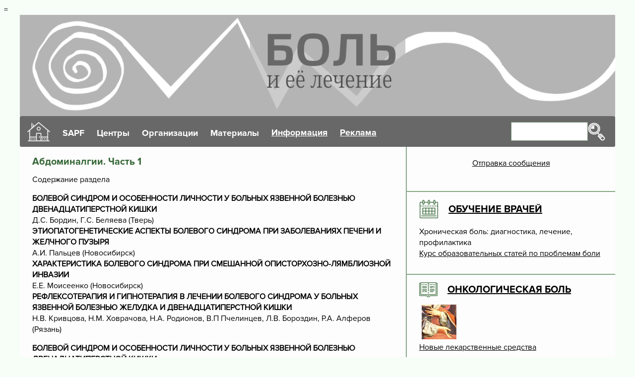

--- FILE ---
content_type: text/html; charset=windows-1251
request_url: https://painstudy.ru/info/helppain55.htm
body_size: 25912
content:
<!-- Doctype HTML5 -->
<!doctype html>
<html lang="ru">
<head><meta http-equiv="Content-Type" content="text/html; charset=windows-1251">
	<meta http-equiv="x-ua-compatible" content="ie=edge">
	<meta name="viewport" content="width=device-width, initial-scale=1">
	<meta name="theme-color" content="#346635" />
	<link rel="stylesheet" href="/adaptive/css/main.css" />
<TITLE>Абдоминалгии. Часть 1</TITLE>
<META NAME="keywords" CONTENT="абдоминалгии, язва, двенадцатиперстная кишка, заболевания печени и желчного пузыря, описторхозно-лямблиозная инвазия, язва желудка">
<META NAME="description" CONTENT="Болевой синдром и особенности личности у больных язвенной болезнью двенадцатиперстной кишки. Этиопатогенетические аспектыболевого синдрома при заболеваниях печени и желчного пузыря. Характеристика болевого синдрома при смешанной описторхозно-лямблиозной инвазии. Рефлексотерапия и гипнотерапия в лечении болевого синдрома у больных язвенной болезнью желудка и двенадцатиперстной кишки.">
	<!-- Yandex.RTB -->
	<script>window.yaContextCb=window.yaContextCb||[]</script>
	<script src="https://yandex.ru/ads/system/context.js" async></script>

=





<body>
	<!-- Preloader -->
	<!--div class="preloader">
		<div class="pulse"></div>
	</div-->
	<!-- End Preloader -->

	<!-- Header -->
	<header><meta http-equiv="Content-Type" content="text/html; charset=windows-1251">
		<div class="container">
			<div class="head">
				<div class="head-logo">
					<a href="/">
						<img src="/adaptive/img/logo.png" / style="width: 100%";>
					</a>
				</div>
				<div class="head-nav">
					<div class="head-icon">
						<a href=/><img src="/adaptive/img/icons/house.png" border=0 /></a>
					</div>
					<nav class="head-menu">
						<ul>
							<li>
								<span>SAPF</span>
								<ul class="head-menu-dropdown">
									<li>
										<a href="/sapf/sapfres.htm">О фонде</a>
									</li>
									<li>
										<a href="/sapf/site.htm">О сайте</a>
									</li>
									</ul>
							</li>
							<li>
								<span>Центры</span>
								<ul class="head-menu-dropdown">
									<li>
										<a href="/center/">Российские</a>
									</li>
									<li>
										<a href="/center/foreign.htm">Зарубежные</a>
									</li>
								</ul>
							</li>
							<li>
								<span>Организации</span>
								<ul class="head-menu-dropdown">
									<li>
										<a href="/org/iasp.htm">IASP</a>
									</li>
									<li>
										<a href="/org/roib.htm">РОИБ</a>
									</li>
								</ul>
							</li>
							<li>
								<span>Материалы</span>
								<ul class="head-menu-dropdown">
									<li>
										<a href="/matls/index.php">Все</a>
									</li>

									<li>
										<a href="/matls/review/index.php">Обзоры</a>
									</li>
									<li>
										<a href="/onkolog/">Онкологические боли</a>
									</li>
									<li>
										<a href="/matls/phead/index.php">Головные боли</a>
									</li>
									<li>
										<a href="/matls/migr/index.php">Мигрень</a>
									</li>
									<li>
										<a href="/matls/pback/index.php">Боли в спине</a>
									</li><li>
										<a href="/matls/pneuro/index.php">Нейрогенные боли</a>
									</li><li>
										<a href="/matls/pabdo/index.php">Абдоминальные боли</a>
									</li><li>
										<a href="/matls/pface/index.php">Лицевые боли</a>
									</li><li>
										<a href="/matls/treat/index.php">Лечение</a>
									</li>
									<li>
										<a href="/matls/treat/ethics/index.php">Этика боли</a>
									</li>
								</ul>
							</li>
							<li>
									<a href="/info/default.htm"><span>Информация</span></a>
								<ul class="head-menu-dropdown">
									<li>
										<a href="/info/conference.htm">Конференции</a>
									</li>
									<li>
										<a href="/info/library.htm">Библиография</a>
									</li>
									<li>
										<a href="/info/links.htm">Ссылки</a>
									</li>
									<li>
										<a href="/info/art/index.php">Арт-галлерея</a>
									</li>
									</ul>
							</li>

							<li>
								<a href="/cooperation.htm"><span>Реклама</span></a>
								<ul class="head-menu-dropdown">
									<li>
									    <a href="/cooperation.htm">Реклама</a>
										<a href="/feedback.htm">Отправка сообщения</a>
									</li>
									
								</ul>
							</li>
						</ul>
					</nav>
				<div class="head-search">
						
				<form action="https://yandex.ru/search/site/" method="get" target="_blank" accept-charset="utf-8">
				<input type="hidden" name="searchid" value="10746654"/>
				<input type="hidden" name="l10n" value="ru"/>
                <input type="hidden" name="reqenc" value=""/>
                <input type="search" name="text" value=""/>
				<button type="submit">
				<img src="/adaptive/img/icons/search.png" />
				</button>
				</form>
					</div>

					<div class="head-toggle">
						<hr /><hr /><hr />
					</div>
				</div>
			</div>
		</div>
	</header>
	<!-- End Header -->
	
	
	 
	
<!-- Main -->
	<main>
		<div class="container">
			<div class="main">
				<div class="main-content">
					<div class="main-block">
						<h2>Абдоминалгии. Часть 1</h2>
						<div class="main-news">

		Содержание раздела </B></P>
	  <UL>
		<LI><B>БОЛЕВОЙ СИНДРОМ И ОСОБЕННОСТИ ЛИЧНОСТИ У БОЛЬНЫХ ЯЗВЕННОЙ БОЛЕЗНЬЮ ДВЕНАДЦАТИПЕРСТНОЙ КИШКИ 
		  </B><BR>
		  Д.С. Бордин, Г.С. Беляева (Тверь)</LI>
		
<LI><B>ЭТИОПАТОГЕНЕТИЧЕСКИЕ АСПЕКТЫ БОЛЕВОГО СИНДРОМА ПРИ ЗАБОЛЕВАНИЯХ ПЕЧЕНИ И ЖЕЛЧНОГО ПУЗЫРЯ </B><BR>
		  А.И. Пальцев (Новосибирск)</LI>
		<LI><B>ХАРАКТЕРИСТИКА БОЛЕВОГО СИНДРОМА ПРИ СМЕШАННОЙ ОПИСТОРХОЗНО-ЛЯМБЛИОЗНОЙ ИНВАЗИИ </B><BR>
		  Е.E. Моисеенко (Новосибирск)</LI>
		<LI><B>РЕФЛЕКСОТЕРАПИЯ И ГИПНОТЕРАПИЯ В ЛЕЧЕНИИ БОЛЕВОГО СИНДРОМА У БОЛЬНЫХ ЯЗВЕННОЙ БОЛЕЗНЬЮ 
		  ЖЕЛУДКА И ДВЕНАДЦАТИПЕРСТНОЙ КИШКИ </B><BR>
		  Н.В. Кривцова, Н.М. Ховрачова, Н.А. Родионов, В.П Пчелинцев, Л.В. Бороздин, Р.А. Алферов (Pязань) 
		</LI>
	  </UL>
	  <P><B>БОЛЕВОЙ СИНДРОМ И ОСОБЕННОСТИ ЛИЧНОСТИ У БОЛЬНЫХ ЯЗВЕННОЙ БОЛЕЗНЬЮ ДВЕНАДЦАТИПЕРСТНОЙ КИШКИ 
		</B><BR>
		Д.С. Бордин, Г.С. Беляева (Тверь)</P>
	  <P>Боль является ведущим синдромом при язвенной болезни двенадцатиперстной кишки (ЯБ), и представляется 
		интересным уточнить ее взаимосвязь с особенностями психологического статуса пациентов.</P>
	  <P>Обследовано 90 больных с рецидивом ЯБ без признаков осложнений. Ноющие боли в эпигастрии отмечали 
		62 (68.9 %) пациента, схваткообразные - 9, как ноющие, так и схваткообразные - 9 и в 10 случаях 
		боли к моменту обращения не отмечалось.</P>
		
		
		<noindex>	 
<br>
<div style="width: 100%; box-sizing: border-box; margin: 0 auto 30px; padding: 21px 25px 22px; border: 1px solid #d6d9df; border-radius: 10px; background-color: #f4f5f8; font-size: 16px;">
<a href=https://dobroedelo.ru/napravleniya-pomoshi/Pomoch_Dobromu_Delu/?utm_source=painstudy target="_blank">Православный благотворительный портал "Доброе дело" не берет комиссий с пожертвований.
Но вы можете помочь команде.
</a>
</div>
</noindex>

<!-- Yandex.RTB R-A-770021-2 -->
<div id="yandex_rtb_R-A-770021-2"></div>
<script>window.yaContextCb.push(()=>{
  Ya.Context.AdvManager.render({
    renderTo: 'yandex_rtb_R-A-770021-2',
    blockId: 'R-A-770021-2'
  })
})</script>		
		
		
	  <P>Усредненный профиль СМОЛ больных не зависел от наличия боли и колебался от 39 до 55 Т-баллов. 
		Однако при ноюще-схваткообразных болях профиль располагался выше (51-63 Т-баллов) и по 6-й шкале 
		(паранояльности) достоверно превышал таковой больных с ноющими и схваткообразными болями (63.0± 
		2.0; 50.0±1.9; р&lt;0.05; 39.3 ± 1.2; р&lt;0.01).</P>
	  <P>У пациентов без боли отношение к заболеванию было гармоничным. Напротив, усредненный профиль 
		ЛОБИ пациентов с жалобами на боли отражал стремление &quot;уйти от болезни в работу&quot; (пик 
		по шкале Эргопатического типа) и озабоченность тем впечатлением, которое болезнь может произвести 
		на окружающих (пик по шкале сенситивного типа). Кроме того, у пациентов с ноюще-схваткообразными 
		болями отмечался пик по шкале тревоги (17.0±2.7), что достоверно отличало их от больных с ноющей 
		(8.4±1.3; р&lt;0.05) и схваткообразной болью (5.3±1.3; р&lt;0.05). Последнее интересно в связи 
		с тенденцией к повышению профиля СМОЛ в этой группе. Не удалось выявить связи между наличием и 
		характером болей, длительностью ЯБ, размерами язвенного дефекта и сроками рубцевания язвы.</P>
	  <P>Таким образом, болевой синдром принимает активное участие в формировании внутренней картины болезни 
		у больных с ЯБ и в частности типа отношения пациента к своему заболеванию.</P>
	  
<P><B>ЭТИОПАТОГЕНЕТИЧЕСКИЕ АСПЕКТЫ БОЛЕВОГО СИНДРОМА ПРИ ЗАБОЛЕВАНИЯХ ПЕЧЕНИ И ЖЕЛЧНОГО ПУЗЫРЯ </B><BR>
		А.И. Пальцев (Новосибирск)</P>
	  <P>Болевой синдром является одним из наиболее частых и важных симптомов клинической гастроэнтерологии. 
		Биологический смысл боли, по словам И.П.Павлова, состоит &quot;в отбрасывании всего, что угрожает 
		жизненному процессу&quot; Как известно, при заболеваниях органов брюшной полости и, прежде всего, 
		системы пищеварения, болевые ощущения возникают вследствие таких причин, как спазм гладкой мускулатуры 
		полых органов и выводных протоков, растяжения стенок полых органов и натяжения их связочного аппарата, 
		застоя в системе нижней полой и воротной вены, ишемических нарушений в сосудах органов брюшной 
		полости, тромбозов и эмболий мезентериальных сосудов, морфологических повреждений, пенетраций, 
		перфораций. Нередко может наблюдаться сочетание указанных признаков.</P>
	  <P>Нами наблюдались 59 больных хроническим гепатитом и 75 хроническим холециститом. Следует отметить, 
		что в классификации хронических гепатитов, в разделе - основные клинические синдромы, выделяют 
		астеновегетативный, диспепсический, холестатический, &quot;малой&quot; печеночной недостаточности 
		синдромы. Отсутствие указаний на болевой синдром связано с тем, что в большинстве случаев боли 
		в правом подреберье не связаны с самой печенью. Чаще они являются признаками поражения желчного 
		пузыря и желчевыводящих путей. Вместе с тем остро наступившее набухание печени может, вследствие 
		напряжения капсулы, вести к сильным болям в правой и эпигастральной части живота. Это может наблюдаться 
		в случаях острой правожелудочной недостаточности, острого гепатита, опухоли и абсцессов печени. 
		Из числа наблюдаемых больных хроническим гепатитом при его обострении боли отмечались у 43 человек, 
		или у 72.9%. Болевой синдром имел определенные особенности: боль, как правило, охватывала весь 
		живот, обычно она носила постоянный характер с периодическим усилением. У 3 человек она была нестерпимой. 
		Боли сопровождались выраженным вздутием живота. Пальпация живота отличалась значительной болезненностью. 
		У всех больных отмечалось повышение уровня трансаминаз, а у 27 (45 7%) человек и щелочной фосфатазы, 
		у 25 (42.4%) гипербилирубинемия, гипоальбуминемия у 17 (28 8%). Проведенное морфологическое исследование 
		биоптатов печени у 23 (38.9%) пациентов показало наличие гидропической или ацидофильной дистрофии 
		и некроз гепатоцитов. Как следует из изложенного, болевой синдром у больных хроническим гепатитом 
		сопровождался биохимическими, морфологическими изменениями, характерными для цитолиза.</P>
	  <P>Больные хроническим холециститом распределялись следующим образом, хронический безкаменный холецистит 
		был зарегистрирован у 46 (61.3%) человек, хронический калькулезный холецистит у 5 (6.6%), хронический 
		холецистит в сочетании с описторхозной инвазией у 17 (22.6%) и со смешанной описторхозно-лямблиозной 
		инвазией - у 7 (9.5%). Активный воспалительный процесс, о котором свидетельствовали клинические 
		и такие лабораторные данные, как нейтрофильный лейкоцитоз с палочкоядерным сдвигом, ускорение 
		СОЭ, повышение серомукоида, сиаловых кислот, снижение содержания желчных кислот, повышение ДФА, 
		был отмечен у 59 (78.6%) пациентов.</P>
	  <P>Проявление болевого синдрома, его характер, выраженность во многом определялись типом дискинетических 
		расстройств желчного пузыря и сфинктерного аппарата желчных путей. Наиболее интенсивные боли наблюдались 
		у 52 (69.3%) больных, у которых был диагностирован гипертонус сфинктеров Одди и Люткенса и особенно, 
		что наблюдалось в 73% случаев, при их сочетании. Оценка типа дискинезии производилась по результатам 
		многофракционного дуоденального зондирования и динамической сцинтиграфии.</P>
	  <P>Клинически отмечались рефлекторные симптомы обострения, такие как Маккензи, Боаса, Алиева. Выраженность 
		их свидетельствовала об обострении воспалительного процесса в желчном пузыре и коррелировала с 
		данными лабораторных исследований</P>
	  <P>Вторая группа симптомов, такие, как Мюсси, Бергмана (орбитальная), Йонаша, Харитонова, Лапинского, 
		а они были положительными - у 65 (8б.6%) больных, свидетельствовали о длительном воспалительном 
		процессе в желчном пузыре, нередко непрерывно рецидивирующем течении.</P>
	  <P>Симптомы, которые в том или ином сочетании регистрировались у всех наблюдаемых пациентов, связаны 
		с раздражением желчного пузыря, к ним относятся следующие симптомы: Василенко, Гаусмана, Кера, 
		Мерфи, Ортнера. Названные симптомы определялись в любую фазу хронического холецистита.</P>
	  <P>Таким образом болевой синдром имеет важное значение в клиническом течении заболеваний печени 
		и желчного пузыря. При заболеваниях печени он встречался нередко и имел свои особенности, не только 
		клинические, но и лабораторные, свидетельствующие о явлениях цитолиза. У всех наблюдаемых больных 
		при обострении хронического холецистита регистрировался болевой синдром, имеющий клинико-лабораторные 
		подтверждения и зависящий от этиологических и патогенетических особенностей.</P>
	  <P><B>ХАРАКТЕРИСТИКА БОЛЕВОГО СИНДРОМА ПРИ СМЕШАННОЙ ОПИСТОРХОЗНО-ЛЯМБЛИОЗНОЙ ИНВАЗИИ </B><BR>
		Е.E. Моисеенко (Новосибирск)</P>
	  <P>Описторхоз и лямблиоз являются одними из самых распространенных паразитозов на территории нашей 
		страны. Инвазированносгь описторхозом взрослого населения Западной Сибири достигает 76-100 %, 
		а лямблиозом - 42-60 %. Последнее время обращает на себя внимание частое их сочетание, что затрудняет 
		диагностический и лечебный процесс.</P>
	  <P>В настоящей работе впервые анализируется болевой синдром при смешанной описторхизно-лямблиозной 
		инвазии.</P>
	  <P>Дня оценки характера болевого синдрома использовались общеклинические методы, фракционное хроматическое 
		дуоденальное зондирование, динамическая гепатобилисцинтиграфия.</P>
	  <P>Наблюдению и обследованию подверглось 40 больных со смешанной описторхозно-лямблиозной инвазией 
		в возрасте 18-65 лет, находившихся на стационарном обследовании и лечении. Среди них мужчин-22 
		(55 %) и женщин 18 (45 %). Продолжительность инвазии определялась по данным эпидемиологического 
		анамнеза.</P>
	  <P>Наиболее распространенной жалобой наших пациентов была боль в области верхней половины живота. 
		36 (90 %) больных отмечали боль в эпигастральной области, чаще (80 %) ноющего характера, возникающую 
		после еды. У 30 (83 %) из них эта боль сопровождалась неприятными ощущениями в правой подреберной 
		области: чувство тяжести - у 12 (40 %); тупые, ноющие боли, чаще без иррадиации, сопровождавшиеся 
		тошнотой, уменьшавшейся после проведения тюбажа или дуоденального зондирования - у 14 (45 %) - 
		боли типа 1; интенсивные, приступообразные боли с иррадиацией в правую ключицу, правую половину 
		шеи, правое плечо, правую лопатку, часто сопровождавшиеся рвотой, хорошо купировавшиеся приемом 
		спазмолитических препаратов - у 4 (15 %) больных - боли типа 2. Из остальных 6 пациентов боль 
		в эпигастральной области была единственной жалобой у 2 (5.5 %), у 4 (11 %) сопровождалась болями 
		в левом подреберье, появляющимися после еды, иногда опоясывающего характера - боли типа 3. У оставшихся 
		4 пациентов (10 %) наблюдались боли в правом подреберье.</P>
	  <P>При объективном обследовании во всех случаях при пальпации живота отмечалась умеренная болезненность 
		в подложечной области; в правом подреберье - положительные &quot;пузырные&quot; симптомы; болезненность 
		в левом подреберье, в зоне Губергрица-Скульского - у 6 больных (15 %).</P>
	  <P>При анализе результатов дуоденального зондирования выявлены следующие изменения: явления дуоденостаза 
		- у 24 пациентов (65 %), гипертонус сфинктера Одни - у 35 больных (88 %). У 15 инвазированных 
		(37.5 %) не получен рефлекс желчного пузыря. У 23 пациентов (58 %) выявлена слабая сократительная 
		способность желчного пузыря. Все эти изменения получили подтверждение результатами динамической 
		гепатобили-сцинтиграфии.</P>
	  
<P>Ясно, что характер болевого синдрома зависит от типа дискинезии желчевыводяших путей (ДЖВП): при гипомоторной дискинезии наблюдались боли типа 1, при гипермоторной - типа 2. Боли типа 3, сопровождающиеся иногда повышением активности сывороточной амилазы, изменениями, при ультразвуковом исследовании поджелудочной железы, характерны для панкреатопатии. При анализе данных эпидемиологического анамнеза 
отмечалась четкая зависимость типа ДЖВП от длительности инвазии: гипомоторный тип был отмечен чаще у пациентов с давностью паразитоза более 5 лет (78 %), у лиц с анамнезом до 5 лет - гипермоторный тип дискинезии (22 %).</P>
	  <P>Таким образом, можно сделать вывод, что характер болевого синдрома в области верхней половины 
		живота при смешанной описторхозно-лямблиозной инвазии определяется сложными моторно-кинетическими 
		нарушениями со стороны желчевыводяших путей и зависит от длительности инвазии.</P>
	  <P><B>РЕФЛЕКСОТЕРАПИЯ И ГИПНОТЕРАПИЯ В ЛЕЧЕНИИ БОЛЕВОГО СИНДРОМА У БОЛЬНЫХ ЯЗВЕННОЙ БОЛЕЗНЬЮ ЖЕЛУДКА 
		И ДВЕНАДЦАТИПЕРСТНОЙ КИШКИ </B><BR>
		Н.В. Кривцова, Н.М. Ховрачова, Н.А. Родионов, В.П Пчелинцев, Л.В. Бороздин, Р.А. Алферов (Pязань) 
	  </P>
	  <P>Нами предпринято изучение эффективности методов рефлексотерапии и гипнотерапии для лечения болевого 
		синдрома у 146 больных язвенной болезнью желудка и двенадцатиперстной кишки, находившихся на лечении 
		в восстановительном отделении поликлиники. Возраст больных от 20 до 59 лет, продолжительность 
		заболевания от 1 года до 12 лет.</P>
	  <P>Для исследования были отобраны больные с выраженным болевым синдромом, не купируемым в первые 
		дни традиционной противоязвенной терапией На фоне продолжения медикаментозной терапии проводили 
		лечение методом рефлексотерапии (иглотерапия корпоральная и аурикулярная, лазеропунктура аппаратом 
		&quot;Узор&quot;) и гипнотерапией. Все больные были разделены на 3 группы в зависимости от вида 
		лечения: первая группа - 75 больных, получавших гипнотерапию, вторая группа - 50 больных получавших 
		рефлексотерапию, третья группа - 21 больной, получавших рефлексотерапию в сочетании с гипнотерапией.</P>
	  <P>Болевой синдром купировался полностью у 52 % больных в первой группе, у 70 % во второй и у 76 
		% в третьей. Умеренное уменьшение боли и диспептических явлений наблюдалось в 29 % случаев в первой 
		группе, в 30 % во второй и в 24 % в третьей. Отсутствие эффекта отмечено у 9 % больных первой 
		группы.</P>
	  <P>Рефлексотерапия и гипнотерапия-эффективные методы для лечения болевого синдрома при язвенной 
		болезни желудка и двенадцатиперстной кишки. Сочетание этих методов позволяет воздействовать на 
		центральные и периферические механизмы возникновения болей, усиливая анальгезирующий эффект.</P>
	  <P><B>“Организация медицинской помощи больным с болевыми синдромами” Российская научно - практическая 
		конференция. Тезисы, 1997г., Новосибирск, стр. 190 - 198</B></P>



<div class="main-photo"></div></div></div></div>



<div class="main-sidebar"><br>
<center><a href="/feedback.htm">Отправка сообщения</a></center>

<div class="main-photo">
<!-- Yandex.RTB R-A-770021-1 -->
<div id="yandex_rtb_R-A-770021-1"></div>
<script>window.yaContextCb.push(()=>{
  Ya.Context.AdvManager.render({
    renderTo: 'yandex_rtb_R-A-770021-1',
    blockId: 'R-A-770021-1'
  })
})</script>




<!-- Yandex.RTB -->
<script>window.yaContextCb=window.yaContextCb||[]</script>
<script src="https://yandex.ru/ads/system/context.js" async></script>


					</div>	

					<div class="main-photo">
						<h2>
		                <img src="/adaptive/img/icons/calendar.png" />
						<a href="/education/" class="blockname">ОБУЧЕНИЕ ВРАЧЕЙ</a>
						</h2>
Хроническая боль: диагностика, лечение, профилактика<br>
<A HREF="/education/index.php">Курс образовательных статей по проблемам боли</A>
					</div>	
	
					
					
			
					
					<div class="main-photo">
						<h2>
							<img src="/adaptive/img/icons/stories.png" />
							<a href="/onkolog/" class="blockname">ОНКОЛОГИЧЕСКАЯ БОЛЬ</a>
						</h2>
						<div class="main-photo-img">

				<A HREF="/onkolog/"><IMG SRC="/onkolog/img/onkol.jpg" WIDTH="70" HEIGHT="70" style="margin: 0px 5px 5px 5px"></A><A HREF="/onkolog/">Новые лекарственные средства</A></div>
					</div>



					
            <div class="main-photo">
            
						<!--h2>
							<img src="/adaptive/img/icons/video.png" />
							<a href="/" class="blockname">ВЕО</a>
						</h2-->
					
<center>
<blockquote>
				<script type="text/javascript">
<!--
var _acic={dataProvider:10};(function(){var e=document.createElement("script");e.type="text/javascript";e.async=true;e.src="https://www.acint.net/aci.js";var t=document.getElementsByTagName("script")[0];t.parentNode.insertBefore(e,t)})()
//-->
</script> <a href="https://fixit.center/" target="_blank">https://fixit.center</a> телемастер Ремонт телевизоров. 				<p><a href="mailto:pain.study@ya.ru">pain.study@ya.ru</a></p>
				

				

</blockquote>
	</center>
						</div>
					

				<div class="main-photo">
						<h2>
                            <img src="/adaptive/img/icons/culture.png" />
							<a href="/sapf/" class="blockname">Назначение сайта</a>
						</h2>
						<div class="main-photo-img">
		Данный ресурс  представляет <A HREF="/sapf/sapfres.htm">Сибирскоий Межрегиональный Противоболевой Фонд</A> и информирует о диагностике и лечении болевых синдромов.<br><br>
		Сайт &#147;Боль и ее лечение&#148; создан при участии <A HREF="/org/roib.htm">Российской Ассоциации по изучению боли</A> при поддержке <A HREF="/org/iasp.htm">Международной Ассоциации по изучению боли</A>.
			<CENTER>
				<A HREF="/org/roib.htm"><IMG SRC="/img/roib.gif" WIDTH="96" HEIGHT="76"	ALT="Russian Association for the Study of Pain " BORDER="0"></A>
				<A HREF="/org/iasp.htm"><P ALIGN="CENTER">International Association for the Study of Pain IASP&reg;<BR><IMG SRC="/img/iasp.gif" WIDTH="96" HEIGHT="78" BORDER="0" ALT="IASP"></A>
				</div>				
	</div>
	
	

					
            <div class="main-photo">
            
						<!--h2>
							<img src="/adaptive/img/icons/video.png" />
							<a href="/" class="blockname">ВЕО</a>
						</h2-->
					
<center>
<blockquote>
					
				
				<p><a href="/matls/review/">Обзоры</a></p>
				<a href="/10wcp/index.php"><span class="box-xl-text">10th World Congress on Pain</span>
	</a>
</blockquote>
	</center>
						</div>
					

					<div class="main-photo">
						<h2>
							<img src="/adaptive/img/icons/books.png" />
							<a href="/journals/" class="blockname">ЖУРНАЛЫ</a>
						</h2>
						<div class="main-books-img">
<center>
<A HREF="/schmerz/index.php"><h3>Journal Schmerz-Online</h3>
Journal of Pain in Germany
<IMG SRC="/schmerz/shmerz.gif" WIDTH="96" HEIGHT="139" BORDER="0" ALT="Internet Journal of Pain in Germany"></A><BR></P>

<A HREF="/ejp/index.php"><h3>The European Journal of Pain is the Journal of EFIC</h3>
<IMG SRC="/ejp/coversheet.gif" WIDTH="96" HEIGHT="132" BORDER="0" ALT="European Journal of Pain "></A><BR>
<A HREF="/ejp/E%20Jr%20of%20Pain%20letter%20V2.pdf">Press release</A></P>


<A HREF="/schmerz/index-rus.php"><h3>Российский журнал "Боль"</h3>
<IMG SRC="/schmerz/bol-sm.jpg" WIDTH="100" HEIGHT="134" BORDER="0" ALT="Российский журнал Боль"></A><BR>
<A HREF="/schmerz/03-01/bol.htm">Пресс-релиз</A>
</center>
					</div>
					</div>


	</div>
</div>			
</div>

<footer>
<center>
<img src="/img/sapfsmall.gif">
</center>
<div class="container">
<div class="foot">
<div class="foot-copyright">Боль и ее лечение. Портал по Изучению боли. &copy; 2026<!--br>
<p>
<a href="/sapf/sapfres.htm">О фонде</a>
<a href="/center/">Российские Центры</a>
<a href="/center/foreign.htm">Зарубежные Центры</a>
<a href="/matls/">Материалы</a>
<a href="/info/default.htm"><span>Информация</span></a>
</p-->

</div>


<div class="foot-analytics">
<center>
<!-- Yandex.Metrika informer -->
<a href="https://metrika.yandex.ru/stat/?id=70131013&amp;from=informer"
target="_blank" rel="nofollow"><img src="https://informer.yandex.ru/informer/70131013/3_0_FFFFFFFF_EFEFEFFF_0_pageviews"
style="width:88px; height:31px; border:0;" alt="Яндекс.Метрика" title="Яндекс.Метрика: данные за сегодня (просмотры, визиты и уникальные посетители)" class="ym-advanced-informer" data-cid="70131013" data-lang="ru" /></a>
<!-- /Yandex.Metrika informer -->

<!-- Yandex.Metrika counter -->
<script type="text/javascript" >
   (function(m,e,t,r,i,k,a){m[i]=m[i]||function(){(m[i].a=m[i].a||[]).push(arguments)};
   m[i].l=1*new Date();k=e.createElement(t),a=e.getElementsByTagName(t)[0],k.async=1,k.src=r,a.parentNode.insertBefore(k,a)})
   (window, document, "script", "https://mc.yandex.ru/metrika/tag.js", "ym");

   ym(70131013, "init", {
        clickmap:true,
        trackLinks:true,
        accurateTrackBounce:true,
        webvisor:true
   });
</script>
<noscript><div><img src="https://mc.yandex.ru/watch/70131013" style="position:absolute; left:-9999px;" alt="" /></div></noscript>
<!-- /Yandex.Metrika counter -->
</center>



</div>
</div>
</div>
</footer>
<!-- Yandex.RTB R-A-770021-6 -->
<script>
window.yaContextCb.push(()=>{
	Ya.Context.AdvManager.render({
		"blockId": "R-A-770021-6",
		"type": "floorAd",
		"platform": "touch"
	})
})
</script>


	<!-- End Footer -->
	<script src="/adaptive/js/jquery.min.js"></script>
	<script src="/adaptive/js/main.js"></script>
</body>
</html>

--- FILE ---
content_type: text/css
request_url: https://painstudy.ru/adaptive/css/main.css
body_size: 30116
content:
* {
  -webkit-box-sizing: border-box;
          box-sizing: border-box;
  -webkit-font-smoothing: antialiased;
  -moz-osx-font-smoothing: grayscale;
}

*:before, *:after {
  -webkit-box-sizing: border-box;
          box-sizing: border-box;
}

 html, body, div, span, applet, object, iframe, h1, h2, h3, h4, h5, h6, p, td, blockquote, pre, a, button, abbr, acronym, address, big, cite, code, del, dfn, em, img, ins, kbd, q, s, samp, small, strike, strong, sub, sup, tt, hr, var, b, u, i, center, dl, dt, dd, ol, ul, li, fieldset, form, label, legend, table, caption, tbody, tfoot, thead, tr, th, td, article, aside, canvas, details, embed, figure, figcaption, footer, header, hgroup, menu, nav, output, ruby, section, summary, time, mark, audio, video {
  font-size: 100%;
  //font: inherit;
  border: 0;
  vertical-align: baseline;
  padding: 0;
  //margin: 0;
}

article, aside, details, figcaption, figure, footer, header, hgroup, menu, nav, section, img {
  display: block;
}

ul {
  list-style: none;
   }

ol {
  list-style: decimal;
  margin-left: 20px;
 }
 
blockquote, q {
  quotes: none;
}

blockquote:before, blockquote:after, q:before, q:after {
  content: '';
  content: none;
}

table {
  border-collapse: collapse;
  border-spacing: 0;
}

a, a:hover, a:focus, a:active, button, select, option {
  cursor: pointer;
  text-decoration: underline;
  outline: none;
  -webkit-transition: all .3s ease-in-out;
  transition: all .3s ease-in-out;
}

input, textarea {
  outline: none;
  -webkit-transition: all .3s ease-in-out;
  transition: all .3s ease-in-out;
}

@font-face {
  font-family: "ProximaNovaRegular";
  font-weight: normal;
  font-style: normal;
  text-rendering: optimizeLegibility;
  src: url("../fonts/ProximaNovaRegular/ProximaNovaRegular.eot");
  src: url("../fonts/ProximaNovaRegular/ProximaNovaRegular.eot?#iefix") format("embedded-opentype"), url("../fonts/ProximaNovaRegular/ProximaNovaRegular.woff") format("woff"), url("../fonts/ProximaNovaRegular/ProximaNovaRegular.ttf") format("truetype");
}

@font-face {
  font-family: "ProximaNovaBold";
  font-weight: normal;
  font-style: normal;
  text-rendering: optimizeLegibility;
  src: url("../fonts/ProximaNovaBold/ProximaNovaBold.eot");
  src: url("../fonts/ProximaNovaBold/ProximaNovaBold.eot?#iefix") format("embedded-opentype"), url("../fonts/ProximaNovaBold/ProximaNovaBold.woff") format("woff"), url("../fonts/ProximaNovaBold/ProximaNovaBold.ttf") format("truetype");
}

.preloader {
  position: fixed;
  display: -webkit-box;
  display: -webkit-flex;
  display: -ms-flexbox;
  display: flex;
  -webkit-box-pack: center;
  -webkit-justify-content: center;
      -ms-flex-pack: center;
          justify-content: center;
  -webkit-box-align: center;
  -webkit-align-items: center;
      -ms-flex-align: center;
          align-items: center;
  top: inherit;
  right: 0;
  bottom: 0;
  left: 0;
  height: 100vh;
  background: -webkit-gradient(linear, left top, right top, from(#346635), to(#f7fdf7));
  background: linear-gradient(to right, #346635, #f7fdf7);
  z-index: 9999;
}

.preloader .pulse {
  position: relative;
}

.preloader .pulse:before, .preloader .pulse:after {
  position: absolute;
  content: '';
  width: 80px;
  height: 80px;
  border: 5px solid #fff;
  -webkit-border-radius: 500px;
          border-radius: 500px;
  margin: 0 0 0 -40px;
}

.preloader .pulse:before {
  -webkit-animation: pulse-outer 0.8s ease-in infinite;
          animation: pulse-outer 0.8s ease-in infinite;
}

.preloader .pulse:after {
  -webkit-animation: pulse-inner 0.8s linear infinite;
          animation: pulse-inner 0.8s linear infinite;
}

@-webkit-keyframes pulse-outer {
  0% {
    opacity: 1;
    filter: alpha(opacity=100);
  }
  50% {
    opacity: 0.5;
    filter: alpha(opacity=50);
  }
  100% {
    opacity: 0;
    filter: alpha(opacity=0);
  }
}

@keyframes pulse-outer {
  0% {
    opacity: 1;
    filter: alpha(opacity=100);
  }
  50% {
    opacity: 0.5;
    filter: alpha(opacity=50);
  }
  100% {
    opacity: 0;
    filter: alpha(opacity=0);
  }
}

@-webkit-keyframes pulse-inner {
  0% {
    -webkit-transform: scale(0);
            transform: scale(0);
    opacity: 0;
    filter: alpha(opacity=0);
  }
  100% {
    -webkit-transform: scale(1);
            transform: scale(1);
    opacity: 1;
    filter: alpha(opacity=100);
  }
}

@keyframes pulse-inner {
  0% {
    -webkit-transform: scale(0);
            transform: scale(0);
    opacity: 0;
    filter: alpha(opacity=0);
  }
  100% {
    -webkit-transform: scale(1);
            transform: scale(1);
    opacity: 1;
    filter: alpha(opacity=100);
  }
}

html {
  overflow-x: hidden;
}

body {
  position: relative;
  font: 16px/1.4 "ProximaNovaRegular", sans-serif;
  color: #000;
  background: #f7fdf7;
  overflow: hidden;
}

h2 {
  color: #346635;
  font: 20px/1 "ProximaNovaBold", sans-serif;
  margin: 0 0 15px;
}

h3 {
  font-family: "ProximaNovaBold", sans-serif;
}

.container {
  position: relative;
  width: 100%;
  padding: 0 15px;
  margin: 0 auto;
}

.navigation {
  display: inline-block;
  padding: 0 25px;
  margin: 30px 0 15px;
}

.navigation ul {
  display: -webkit-box;
  display: -webkit-flex;
  display: -ms-flexbox;
  display: flex;
  -webkit-box-align: center;
  -webkit-align-items: center;
      -ms-flex-align: center;
          align-items: center;
  background: #c9e3fc;
  -webkit-border-radius: 10px 0 10px 0;
          border-radius: 10px 0 10px 0;
  padding: 5px 15px;
}

.navigation li {
  position: relative;
}

.navigation li:not(:last-child) {
  margin: 0 20px 0 0;
}

.navigation li:not(:last-child):after {
  content: ':';
  position: absolute;
  top: -3px;
  right: -11px;
  color: #000494;
  font-size: 13px;
}

.navigation a {
  display: block;
  color: #000494;
  font-size: 13px;
  line-height: 1;
}

.navigation a:hover {
  color: #0777ab;
}

.navigation-title {
  display: -webkit-box;
  display: -webkit-flex;
  display: -ms-flexbox;
  display: flex;
  -webkit-box-align: center;
  -webkit-align-items: center;
      -ms-flex-align: center;
          align-items: center;
  font-size: 13px;
  line-height: 1;
  color: #fff;
  background: #686868;
  -webkit-border-radius: 10px 0 10px 0;
          border-radius: 10px 0 10px 0;
  padding: 5px 15px;
}

.head-logo {
  background: #fbfafa;
  padding: 0px 0px 0px;
  width: 100%;
  }

.head-logo a {
  display: -webkit-box;
  display: -webkit-flex;
  display: -ms-flexbox;
  display: flex;
  -webkit-box-align: center;
  -webkit-align-items: center;
      -ms-flex-align: center;
          align-items: center;
  color: #4382d5;
    font: 18px/1.2 "ProximaNovaBold", sans-serif;
    width: 100%;
    }

.head-logo a p {
  margin: 5px 0 0 25px;
  width: 100%;
  }

.head-nav {
  position: relative;
  display: -webkit-box;
  display: -webkit-flex;
  display: -ms-flexbox;
  display: flex;
  -webkit-box-align: center;
  -webkit-align-items: center;
      -ms-flex-align: center;
          align-items: center;
  min-height: 62px;
  background: #686868;
  -webkit-border-radius: 3px;
          border-radius: 3px;
  padding: 0 15px;
}

.head-icon {
  margin: 0 25px 0 0;
}

.head-menu {
  -webkit-box-flex: 2;
  -webkit-flex-grow: 2;
      -ms-flex-positive: 2;
          flex-grow: 2;
}

.head-menu > ul {
  display: -webkit-box;
  display: -webkit-flex;
  display: -ms-flexbox;
  display: flex;
  -webkit-box-align: center;
  -webkit-align-items: center;
      -ms-flex-align: center;
          align-items: center;
}

.head-menu > ul > li {
  position: relative;
  margin: 5px 0 0;
}

.head-menu > ul > li:hover .head-menu-dropdown {
  opacity: 1;
  visibility: visible;
  -webkit-transform: translateY(0);
      -ms-transform: translateY(0);
          transform: translateY(0);
}

.head-menu > ul > li:not(:last-child) {
  margin: 5px 25px 0 0;
}

.head-menu > ul > li > a {
  display: block;
  color: #fff;
  font: 18px/1 "ProximaNovaBold", sans-serif;
  border-bottom: 1px solid transparent;
}

.head-menu > ul > li > a:hover {
  color: #fff;
  border-bottom: 1px solid #fff;
}

.head-menu > ul > li > span {
  display: block;
  color: #fff;
  font: 18px/1 "ProximaNovaBold", sans-serif;
  cursor: pointer;
  user-select: none;
}

.head-menu-dropdown {
  position: absolute;
  top: 100%;
  left: -20px;
  width: auto;
  background: #686868;
  -webkit-border-radius: 3px;
          border-radius: 3px;
  opacity: 0;
  visibility: hidden;
  -webkit-transform: translateY(15px);
      -ms-transform: translateY(15px);
          transform: translateY(15px);
  -webkit-transition: all .3s ease-in-out;
  transition: all .3s ease-in-out;
  padding: 20px 20px 15px;
  z-index: 10;
}

.head-menu-dropdown li:not(:last-child) {
  margin: 0 0 10px;
}

.head-menu-dropdown li a {
  display: block;
  color: #fff;
  line-height: 1.2;
  text-decoration: underline;
  -webkit-text-decoration-color: transparent;
          text-decoration-color: transparent;
  white-space: nowrap;
}

.head-menu-dropdown li a:hover {
  color: #fff;
  -webkit-text-decoration-color: #fff;
          text-decoration-color: #fff;
}

.head-search {
  position: relative;
  z-index: 11;
}

.head-search form {
  display: -webkit-box;
  display: -webkit-flex;
  display: -ms-flexbox;
  display: flex;
  -webkit-box-align: center;
  -webkit-align-items: center;
      -ms-flex-align: center;
          align-items: center;
}

.head-search button {
  background: none;
  border: none;
  margin: 0 5px 0 0;
}

.head-search input {
  width: 155px;
  height: 38px;
  font-size: 18px;
  border: 1px solid #799a7a;
  padding: 0 10px;
}

.head-toggle {
  display: none;
  width: 30px;
  cursor: pointer;
}

.head-toggle.open hr:nth-child(1) {
  -webkit-transform: rotate(45deg);
      -ms-transform: rotate(45deg);
          transform: rotate(45deg);
  -webkit-transform-origin: 3px 7px;
      -ms-transform-origin: 3px 7px;
          transform-origin: 3px 7px;
}

.head-toggle.open hr:nth-child(2) {
  opacity: 0;
}

.head-toggle.open hr:nth-child(3) {
  -webkit-transform: rotate(-45deg);
      -ms-transform: rotate(-45deg);
          transform: rotate(-45deg);
  -webkit-transform-origin: 3px -3px;
      -ms-transform-origin: 3px -3px;
          transform-origin: 3px -3px;
}

.head-toggle hr {
  display: block;
  width: 100%;
  height: 4px;
  background: #fff;
  border: none;
  -webkit-border-radius: 25px;
          border-radius: 25px;
  -webkit-transition: all .3s ease-in-out;
  transition: all .3s ease-in-out;
  margin: 0;
}

.head-toggle hr:nth-child(2) {
  margin: 6px 0;
}

.main {
  display: -webkit-box;
  display: -webkit-flex;
  display: -ms-flexbox;
  display: flex;
  -webkit-flex-flow: wrap;
      -ms-flex-flow: wrap;
          flex-flow: wrap;
  background: #fdfdfd;
}

.main-content {
  width: 65%;
  border-right: 2px solid #86aa87;
  padding: 0 0 100px;
}

.main-block {
  padding: 20px 25px;
}

.main-block:not(:last-child) {
  border-bottom: 2px solid #86aa87;
}

.main-block a {
  color: #000;
}

.main-block a:hover {
  color: #686868;
}

.main-row {
  display: -webkit-box;
  display: -webkit-flex;
  display: -ms-flexbox;
  display: flex;
  -webkit-box-pack: justify;
  -webkit-justify-content: space-between;
      -ms-flex-pack: justify;
          justify-content: space-between;
}

.main-half {
  width: -webkit-calc(50% - 5px);
  width: calc(50% - 5px);
}

.main-half h2 {
  text-align: right;
}

.main-half:first-child h2 {
  text-align: left;
}

.main-half:first-child .box-row {
  -webkit-box-pack: end;
  -webkit-justify-content: flex-end;
      -ms-flex-pack: end;
          justify-content: flex-end;
}

.main-half:first-child .box-links {
  -webkit-box-ordinal-group: 0;
  -webkit-order: -1;
      -ms-flex-order: -1;
          order: -1;
  text-align: right;
  margin: 0 20px 0 0;
}

.main-half .box-row {
  display: -webkit-box;
  display: -webkit-flex;
  display: -ms-flexbox;
  display: flex;
  -webkit-box-align: center;
  -webkit-align-items: center;
      -ms-flex-align: center;
          align-items: center;
  margin: 0 0 20px;
}

.main-half .box-img {
  width: 112px;
  height: 70px;
}

.main-half .box-img img {
  width: 100%;
  height: 100%;
  object-fit: cover;
}

.main-half .box-links {
  font-size: 12px;
  margin: 0 0 0 20px;
}

.main-half .box-links h3 {
  line-height: 1;
  margin: 0 0 10px;
}

.main-half .box-links a {
  display: block;
  line-height: 1.2;
}

.main-all {
  font-size: 18px;
  line-height: 1;
}

.main-all a {
  display: block;
  margin: 0 0 10px;
}

.main-news .box-sm {
  display: -webkit-box;
  display: -webkit-flex;
  display: -ms-flexbox;
  display: flex;
  -webkit-box-align: center;
  -webkit-align-items: center;
      -ms-flex-align: center;
          align-items: center;
  margin: 0 0 40px;
}

.main-news .box-sm-img {
  display: -webkit-box;
  display: -webkit-flex;
  display: -ms-flexbox;
  display: flex;
  -webkit-box-align: center;
  -webkit-align-items: center;
      -ms-flex-align: center;
          align-items: center;
  -webkit-box-pack: center;
  -webkit-justify-content: center;
      -ms-flex-pack: center;
          justify-content: center;
  width: 297px;
  margin: 0 25px 0 0;
}

.main-news .box-sm-img img {
  max-width: 100%;
}

.main-news .box-sm-links a {
 /// display: block;
///  font-size: 14px;
}

.main-news .box-sm-date {
  color: #9c1305;
  font: 15px/1 "ProximaNovaBold", sans-serif;
  margin: 0 0 15px;
}

.main-news .box-xl {
  display: -webkit-box;
  display: -webkit-flex;
  display: -ms-flexbox;
  display: flex;
  -webkit-box-pack: justify;
  -webkit-justify-content: space-between;
      -ms-flex-pack: justify;
          justify-content: space-between;
  margin: 0 0 30px;
}

.main-news .box-xl a {
  display: block;
  width: -webkit-calc(100% / 4 - 12px);
  width: calc(100% / 4 - 12px);
  font: 14px/1.2 "ProximaNovaBold", sans-serif;
  letter-spacing: 1px;
}

.main-news .box-xl-img {
  display: block;
  width: 100%;
  height: 188px;
  margin: 0 0 10px;
}

.main-news .box-xl-img img {
  width: 100%;
  height: 100%;
  object-fit: cover;
}

.main-news .box-xl-text {
  display: block;
}

.main-eco, .main-history {
  display: -webkit-box;
  display: -webkit-flex;
  display: -ms-flexbox;
  display: flex;
}

.main-eco .box-xl, .main-history .box-xl {
  width: 289px;
  margin: 0 20px 0 0;
}

.main-eco .box-xl-img, .main-history .box-xl-img {
  width: 100%;
  height: 193px;
  margin: 0 0 15px;
}

.main-eco .box-xl-img img, .main-history .box-xl-img img {
  width: 100%;
  height: 100%;
  object-fit: cover;
}

.main-eco .box-xl-links h3, .main-history .box-xl-links h3 {
  font-size: 18px;
  line-height: 1.2;
  margin: 0 0 20px;
}

.main-eco .box-xl-links li:not(:last-child), .main-history .box-xl-links li:not(:last-child) {
  margin: 0 0 5px;
}

.main-eco .box-xl-links a, .main-history .box-xl-links a {
  display: block;
  font-size: 12px;
  line-height: 1.2;
  letter-spacing: .5px;
  text-transform: uppercase;
}

.main-eco .box-sm, .main-history .box-sm {
  -webkit-box-flex: 2;
  -webkit-flex-grow: 2;
      -ms-flex-positive: 2;
          flex-grow: 2;
  width: 50%;
}

.main-eco .box-sm-row, .main-history .box-sm-row {
  display: -webkit-box;
  display: -webkit-flex;
  display: -ms-flexbox;
  display: flex;
  -webkit-box-align: center;
  -webkit-align-items: center;
      -ms-flex-align: center;
          align-items: center;
  margin: 0 0 20px;
}

.main-eco .box-sm-img, .main-history .box-sm-img {
  width: 170px;
  height: 125px;
  margin: 0 10px 0 0;
}

.main-eco .box-sm-img img, .main-history .box-sm-img img {
  width: 100%;
  height: 100%;
  object-fit: cover;
}

.main-eco .box-sm-links, .main-history .box-sm-links {
  -webkit-box-flex: 2;
  -webkit-flex-grow: 2;
      -ms-flex-positive: 2;
          flex-grow: 2;
  width: 50%;
}

.main-eco .box-sm-links h3, .main-history .box-sm-links h3 {
  font-size: 14px;
  line-height: 1.2;
  margin: 0 0 15px;
}

.main-eco .box-sm-links li:first-child, .main-history .box-sm-links li:first-child {
  font-size: 12px;
  line-height: 1;
  text-transform: uppercase;
}

.main-eco .box-sm-links li:not(:last-child), .main-history .box-sm-links li:not(:last-child) {
  margin: 0 0 5px;
}

.main-eco .box-sm-links a, .main-history .box-sm-links a {
  display: block;
  font-size: 12px;
  line-height: 1.2;
  text-transform: none;
}

.main-history .box-xl-links a {
  text-transform: none;
}

.main-cinema .box {
  display: -webkit-box;
  display: -webkit-flex;
  display: -ms-flexbox;
  display: flex;
  -webkit-box-align: center;
  -webkit-align-items: center;
      -ms-flex-align: center;
          align-items: center;
}

.main-cinema .box-img {
  display: -webkit-box;
  display: -webkit-flex;
  display: -ms-flexbox;
  display: flex;
  -webkit-box-align: center;
  -webkit-align-items: center;
      -ms-flex-align: center;
          align-items: center;
  -webkit-box-pack: center;
  -webkit-justify-content: center;
      -ms-flex-pack: center;
          justify-content: center;
  width: 478px;
  height: 272px;
  margin: 0 20px 0 0;
}

.main-cinema .box-img img {
  max-width: 100%;
  max-height: 100%;
}

.main-cinema .box-links {
  -webkit-box-flex: 2;
  -webkit-flex-grow: 2;
      -ms-flex-positive: 2;
          flex-grow: 2;
  width: 20%;
}

.main-cinema .box-links h3 {
  font-size: 18px;
  line-height: 1;
  margin: 0 0 20px;
}

.main-cinema .box-links li:not(:last-child) {
  margin: 0 0 12px;
}

.main-cinema .box-links a {
  display: block;
  font-size: 13px;
  line-height: 1.2;
  text-transform: uppercase;
}

.main-media {
  display: -webkit-box;
  display: -webkit-flex;
  display: -ms-flexbox;
  display: flex;
  -webkit-box-align: center;
  -webkit-align-items: center;
      -ms-flex-align: center;
          align-items: center;
  -webkit-box-pack: justify;
  -webkit-justify-content: space-between;
      -ms-flex-pack: justify;
          justify-content: space-between;
}

.main-media a {
  display: -webkit-box;
  display: -webkit-flex;
  display: -ms-flexbox;
  display: flex;
  -webkit-box-align: center;
  -webkit-align-items: center;
      -ms-flex-align: center;
          align-items: center;
  -webkit-box-pack: center;
  -webkit-justify-content: center;
      -ms-flex-pack: center;
          justify-content: center;
  width: -webkit-calc(100% / 3 - 10px);
  width: calc(100% / 3 - 10px);
}

.main-media a img {
  max-width: 100%;
  max-height: 100%;
}

.main-sidebar {
  width: 35%;
}

.main-sidebar h2 {
  display: -webkit-box;
  display: -webkit-flex;
  display: -ms-flexbox;
  display: flex;
  -webkit-box-align: center;
  -webkit-align-items: center;
      -ms-flex-align: center;
          align-items: center;
}

.main-sidebar h2 img {
  margin: 0 20px 0 0;
}

.main-sidebar a {
  color: #000;
}

.main-sidebar a:hover {
  color: #686868;
}

.main-calendar {
  padding: 15px 25px 25px;
  border-bottom: 2px solid #86aa87;
}

.main-calendar .box {
  font-size: 12px;
}

.main-calendar .box-date {
  font-weight: 700;
}

.main-photo {
  padding: 15px 25px 30px;
  border-bottom: 2px solid #86aa87;
}

.main-photo-img {
  width: 100%;
}

.main-photo-img img {
  max-width: 100%;
  max-height: 100%;
}

.main-house {
  padding: 15px 25px 15px;
  border-bottom: 2px solid #86aa87;
}

.main-house .box {
  display: -webkit-box;
  display: -webkit-flex;
  display: -ms-flexbox;
  display: flex;
  font-size: 12px;
  line-height: 1.5;
  margin: 0 0 15px;
}

.main-house .box-img {
  display: block;
  width: 142px;
  height: 98px;
  margin: 0 10px 0 0;
}

.main-house .box-img img {
  width: 100%;
  height: 100%;
  object-fit: cover;
}

.main-house .box-text {
  display: block;
  -webkit-box-flex: 2;
  -webkit-flex-grow: 2;
      -ms-flex-positive: 2;
          flex-grow: 2;
  width: 50%;
  margin: 5px 0 0;
}

.main-books {
  padding: 15px 25px 25px;
  border-bottom: 2px solid #86aa87;
}

.main-books ul li:not(:last-child) {
  margin: 0 0 5px;
}

.main-books ul li a {
  display: block;
  font-size: 12px;
  line-height: 1.2;
}

.main-books-img {
  width: 100%;
  margin: 15px 0 0;
}

.main-books-img img {
  max-width: 100%;
  max-height: 100%;
}

.main-stories {
  padding: 15px 25px 30px;
  border-bottom: 2px solid #86aa87;
}

.main-stories ul li:not(:last-child) {
  margin: 0 0 5px;
}

.main-stories ul li a {
  display: block;
  font-size: 12px;
  line-height: 1.2;
}

.main-video {
  padding: 15px 25px 25px;
}

.main-video a {
  display: block;
  width: 100%;
}

.main-video a img {
  max-width: 100%;
  max-height: 100%;
}

.main-articles {
  padding: 0 25px;
}

.main-articles p {
  line-height: 1.2;
  margin: 15px 0;
  font-size: 100%;
  font: inherit;

}

.main-articles p strong {
  font-family: "ProximaNovaBold", sans-serif;
}

.foot {
  display: -webkit-box;
  display: -webkit-flex;
  display: -ms-flexbox;
  display: flex;
  -webkit-box-align: center;
  -webkit-align-items: center;
      -ms-flex-align: center;
          align-items: center;
  min-height: 60px;
  background: #686868;
  padding: 0 30px;
}

.foot-contacts {
  display: -webkit-box;
  display: -webkit-flex;
  display: -ms-flexbox;
  display: flex;
  -webkit-box-align: center;
  -webkit-align-items: center;
      -ms-flex-align: center;
          align-items: center;
  margin: 0 50px 0 0;
}

.foot-contacts a {
  display: block;
}

.foot-mail {
  margin: 0 25px 0 0;
}

.foot-links {
  display: -webkit-box;
  display: -webkit-flex;
  display: -ms-flexbox;
  display: flex;
  -webkit-box-align: center;
  -webkit-align-items: center;
      -ms-flex-align: center;
          align-items: center;
  margin: 0 20px 0 0;
}

.foot-links a {
  display: block;
  margin: 0 15px 0 0;
}

.foot-copyright {
  -webkit-box-flex: 2;
  -webkit-flex-grow: 2;
      -ms-flex-positive: 2;
          flex-grow: 2;
  color: #fff;
  font-size: 18px;
  line-height: 1;
}

/*==========  Responsive  ==========*/
@media only screen and (min-width: 576px) {
  .container {
    width: 540px;
  }
}

@media only screen and (min-width: 768px) {
  .container {
    width: 720px;
  }
}

@media only screen and (min-width: 992px) {
  .container {
    width: 960px;
  }
}

@media only screen and (min-width: 1250px) {
  .container {
    width: 1230px;
  }
}

@media only screen and (max-width: 1249px) {
  .head-icon {
    display: none;
  }
  .head-menu {
    position: absolute;
    display: none;
    top: 62px;
    right: 0;
    left: 0;
    background: #686868;
    z-index: 99;
  }
  .head-menu > ul {
    display: block;
    text-align: center;
    padding: 10px 0 20px;
  }
  .head-menu > ul > li {
    margin: 0;
  }
  .head-menu > ul > li:hover .head-menu-dropdown {
    max-height: 260px;
    padding: 10px 0;
  }
  .head-menu > ul > li:not(:last-child) {
    margin: 0 0 10px;
  }
  .head-menu > ul > li > a {
    display: inline-block;
    font-size: 16px;
  }
  .head-menu > ul > li > span {
    display: inline-block;
    font-size: 16px;
  }
  .head-menu-dropdown {
    position: relative;
    top: auto;
    left: auto;
    max-height: 0;
    overflow: hidden;
    opacity: 1;
    visibility: visible;
    -webkit-transform: translateY(0);
        -ms-transform: translateY(0);
            transform: translateY(0);
    padding: 0;
  }
  .head-menu-dropdown li a {
    font-size: 15px;
    white-space: normal;
  }
  .head-search {
    -webkit-box-flex: 2;
    -webkit-flex-grow: 2;
        -ms-flex-positive: 2;
            flex-grow: 2;
  }
  .head-search form input {
    width: -webkit-calc(100% - 240px);
    width: calc(100% - 240px);
  }
  .head-toggle {
    display: block;
  }
  .main-row {
    -webkit-flex-flow: wrap;
        -ms-flex-flow: wrap;
            flex-flow: wrap;
  }
  .main-half {
    width: 100%;
  }
  .main-half h2 {
    text-align: left;
  }
  .main-half:first-child {
    margin: 0 0 20px;
  }
  .main-half:first-child .box-row {
    -webkit-box-pack: start;
    -webkit-justify-content: flex-start;
        -ms-flex-pack: start;
            justify-content: flex-start;
  }
  .main-half:first-child .box-links {
    -webkit-box-ordinal-group: initial;
    -webkit-order: initial;
        -ms-flex-order: initial;
            order: initial;
    text-align: left;
    margin: 0 0 0 20px;
  }
  .main-news .box-xl {
    -webkit-flex-flow: wrap;
        -ms-flex-flow: wrap;
            flex-flow: wrap;
  }
  .main-news .box-xl a {
    width: -webkit-calc(100% / 2 - 70px);
    width: calc(100% / 2 - 70px);
    margin: 0 0 30px;
  }
  .main-eco, .main-history {
    -webkit-flex-flow: wrap;
        -ms-flex-flow: wrap;
            flex-flow: wrap;
  }
  .main-eco .box-xl, .main-history .box-xl {
    margin: 0 0 30px;
  }
  .main-eco .box-sm, .main-history .box-sm {
    width: 100%;
  }
  .main-cinema .box {
    -webkit-flex-flow: wrap;
        -ms-flex-flow: wrap;
            flex-flow: wrap;
    -webkit-box-pack: center;
    -webkit-justify-content: center;
        -ms-flex-pack: center;
            justify-content: center;
  }
  .main-cinema .box-img {
    margin: 0 0 20px;
  }
  .main-cinema .box-links {
    width: 100%;
  }
  .foot {
    -webkit-flex-flow: wrap;
        -ms-flex-flow: wrap;
            flex-flow: wrap;
    -webkit-box-pack: justify;
    -webkit-justify-content: space-between;
        -ms-flex-pack: justify;
            justify-content: space-between;
    min-height: initial;
    padding: 20px 30px;
  }
  .foot-contacts {
    -webkit-box-ordinal-group: 2;
    -webkit-order: 1;
        -ms-flex-order: 1;
            order: 1;
    margin: 0;
  }
  .foot-links {
    -webkit-box-ordinal-group: 3;
    -webkit-order: 2;
        -ms-flex-order: 2;
            order: 2;
    margin: 0;
  }
  .foot-links a {
    margin: 0;
  }
  .foot-links a:not(:last-child) {
    margin: 0 25px 0 0;
  }
  .foot-analytics {
    -webkit-box-ordinal-group: 4;
    -webkit-order: 3;
        -ms-flex-order: 3;
            order: 3;
  }
  .foot-copyright {
    -webkit-box-ordinal-group: 5;
    -webkit-order: 4;
        -ms-flex-order: 4;
            order: 4;
    text-align: center;
    margin: 20px 0 0;
  }
}

@media only screen and (max-width: 991px) {
  .head-logo a {
    font-size: 14px;
  }
  .head-logo a img {
    width: 450px;
  }
  .head-search form input {
    width: -webkit-calc(100% - 70px);
    width: calc(100% - 70px);
  }
  .main-content {
    width: 100%;
    border: none;
    padding: 0 0 30px;
  }
  .main-news .box-xl a {
    width: -webkit-calc(100% / 3 - 12px);
    width: calc(100% / 3 - 12px);
  }
  .main-sidebar {
    width: 100%;
    padding: 0 0 50px;
  }
  .foot-copyright {
    font-size: 16px;
  }
}

@media only screen and (max-width: 767px) {
  .head-logo a {
    font-size: 12px;
  }
  .head-logo a img {
    width: 320px;
  }
  .head-logo a p {
    margin: 5px 0 0 15px;
  }
  .main-content {
    width: 100%;
    border: none;
    padding: 0 0 30px;
  }
  .main-news .box-sm {
    -webkit-flex-flow: wrap;
        -ms-flex-flow: wrap;
            flex-flow: wrap;
  }
  .main-news .box-sm-img {
    margin: 0 0 20px;
  }
  .main-news .box-sm-links {
    width: 100%;
  }
  .main-news .box-xl a {
    width: -webkit-calc(100% / 2 - 50px);
    width: calc(100% / 2 - 50px);
  }
  .main-cinema .box-img {
    width: 100%;
    height: auto;
  }
  .foot {
    -webkit-box-pack: center;
    -webkit-justify-content: center;
        -ms-flex-pack: center;
            justify-content: center;
    padding: 30px 15px;
  }
  .foot-contacts {
    width: 100%;
    -webkit-box-pack: center;
    -webkit-justify-content: center;
        -ms-flex-pack: center;
            justify-content: center;
    margin: 0 0 30px;
  }
  .foot-links {
    width: 100%;
    -webkit-box-pack: center;
    -webkit-justify-content: center;
        -ms-flex-pack: center;
            justify-content: center;
    margin: 0 0 30px;
  }
  .foot-copyright {
    margin: 30px 0 0;
  }
}

@media only screen and (max-width: 575px) {
  .container {
    padding: 0;
  }
  .navigation {
    padding: 0 15px;
  }
  .head-logo {
    padding: 20px 15px;
  }
  .head-logo a {
    font-size: 9px;
      }
  .head-logo a img {
    width: 210px;
  }
  .head-logo a p {
    margin: 5px 0 0 10px;
    
  }
  .head-nav {
    -webkit-border-radius: 0;
            border-radius: 0;
  }
  .head-menu > ul > li:hover .head-menu-dropdown {
    max-height: 260px;
    padding: 10px 0;
  }
  .head-menu > ul > li > a {
    font-size: 14px;
  }
  .head-menu > ul > li > span {
    font-size: 14px;
  }
  .head-menu-dropdown li a {
    font-size: 13px;
  }
  .main-content {
    padding: 0;
  }
  .main-block {
    padding: 20px 15px;
  }
  .main-half:first-child {
    margin: 0;
  }
  .main-half:first-child .box-links {
    margin: 15px 0 0;
  }
  .main-half .box-row {
    -webkit-flex-flow: wrap;
        -ms-flex-flow: wrap;
            flex-flow: wrap;
    margin: 0 0 25px;
  }
  .main-half .box-links {
    width: 100%;
    margin: 15px 0 0;
  }
  .main-news .box-xl {
    margin: 0;
  }
  .main-news .box-xl a {
    width: -webkit-calc(100% / 2 - 10px);
    width: calc(100% / 2 - 10px);
  }
  .main-news .box-xl-img {
    height: auto;
  }
  .main-eco .box-sm-row, .main-history .box-sm-row {
    -webkit-flex-flow: wrap;
        -ms-flex-flow: wrap;
            flex-flow: wrap;
    margin: 0 0 30px;
  }
  .main-eco .box-sm-img, .main-history .box-sm-img {
    margin: 0 0 15px;
  }
  .main-eco .box-sm-links, .main-history .box-sm-links {
    width: 100%;
  }
  .main-media {
    -webkit-flex-flow: wrap;
        -ms-flex-flow: wrap;
            flex-flow: wrap;
  }
  .main-media a {
    width: -webkit-calc(100% / 2 - 10px);
    width: calc(100% / 2 - 10px);
    margin: 0 0 20px;
  }
  .main-calendar {
    padding: 15px 15px 25px;
  }
  .main-photo {
    padding: 15px 15px 30px;
  }
  .main-house {
    padding: 15px;
  }
  .main-house .box {
    -webkit-flex-flow: wrap;
        -ms-flex-flow: wrap;
            flex-flow: wrap;
    margin: 0 0 25px;
  }
  .main-house .box-text {
    width: 100%;
    margin: 10px 0 0;
  }
  .main-books {
    padding: 15px 15px 25px;
  }
  .main-stories {
    padding: 15px 15px 30px;
  }
  .main-video {
    padding: 15px 15px 25px;
  }
  .main-articles {
    padding: 0 15px;
  }
  .foot-copyright {
    font-size: 14px;
    line-height: 1.4;
  }
}

/*==========  End Responsive  ==========*/
